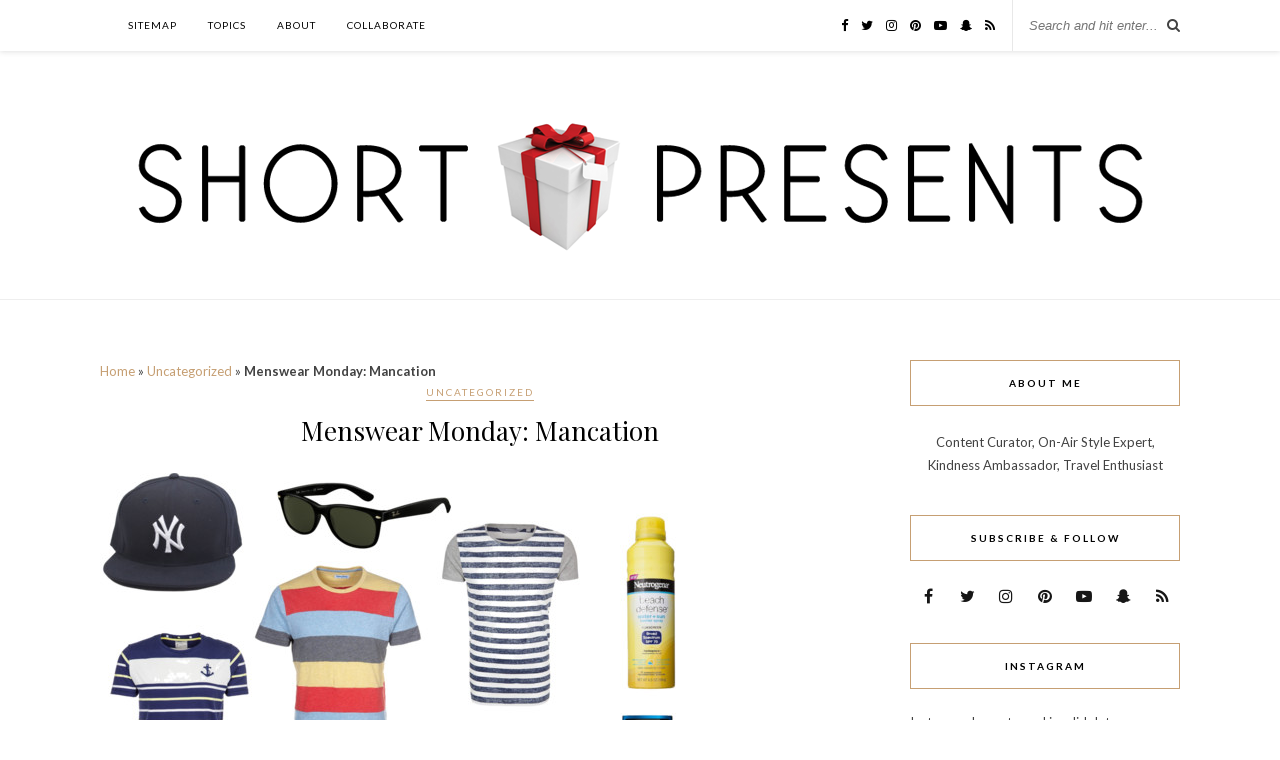

--- FILE ---
content_type: text/html; charset=UTF-8
request_url: https://shortpresents.com/2013/04/menswear-monday-mancation.html/
body_size: 14373
content:
<!DOCTYPE html>
<html dir="ltr" lang="en" prefix="og: https://ogp.me/ns#">
<head>

	<meta charset="UTF-8">
	<meta http-equiv="X-UA-Compatible" content="IE=edge">
	<meta name="viewport" content="width=device-width, initial-scale=1">

	

	<link rel="profile" href="https://gmpg.org/xfn/11" />
	
		
	<link rel="alternate" type="application/rss+xml" title="SHORT PRESENTS RSS Feed" href="https://shortpresents.com/feed/" />
	<link rel="alternate" type="application/atom+xml" title="SHORT PRESENTS Atom Feed" href="https://shortpresents.com/feed/atom/" />
	<link rel="pingback" href="https://shortpresents.com/xmlrpc.php" />
	
	
		<!-- All in One SEO 4.7.8 - aioseo.com -->
		
	<meta name="description" content="This week&#039;s menwear mood board is inspired by summer getaways! Do you ever wonder what you should bring along with you on a vacay? Above are some major essentials for your next mancation. These neutral colored chinos are great because you can basically wear them with anything. and look like a stud Above I&#039;ve paired them with three" />
	<meta name="robots" content="max-image-preview:large" />
	<meta name="author" content="shortpresents"/>
	<link rel="canonical" href="https://shortpresents.com/2013/04/menswear-monday-mancation.html/" />
	<meta name="generator" content="All in One SEO (AIOSEO) 4.7.8" />
		<meta property="og:locale" content="en_US" />
		<meta property="og:site_name" content="SHORT PRESENTS -" />
		<meta property="og:type" content="article" />
		<meta property="og:title" content="Menswear Monday: Mancation - SHORT PRESENTS" />
		<meta property="og:description" content="This week&#039;s menwear mood board is inspired by summer getaways! Do you ever wonder what you should bring along with you on a vacay? Above are some major essentials for your next mancation. These neutral colored chinos are great because you can basically wear them with anything. and look like a stud Above I&#039;ve paired them with three" />
		<meta property="og:url" content="https://shortpresents.com/2013/04/menswear-monday-mancation.html/" />
		<meta property="article:published_time" content="2013-04-01T15:43:00+00:00" />
		<meta property="article:modified_time" content="2016-09-20T00:30:52+00:00" />
		<meta name="twitter:card" content="summary_large_image" />
		<meta name="twitter:title" content="Menswear Monday: Mancation - SHORT PRESENTS" />
		<meta name="twitter:description" content="This week&#039;s menwear mood board is inspired by summer getaways! Do you ever wonder what you should bring along with you on a vacay? Above are some major essentials for your next mancation. These neutral colored chinos are great because you can basically wear them with anything. and look like a stud Above I&#039;ve paired them with three" />
		<script type="application/ld+json" class="aioseo-schema">
			{"@context":"https:\/\/schema.org","@graph":[{"@type":"BlogPosting","@id":"https:\/\/shortpresents.com\/2013\/04\/menswear-monday-mancation.html\/#blogposting","name":"Menswear Monday: Mancation - SHORT PRESENTS","headline":"Menswear Monday: Mancation","author":{"@id":"https:\/\/shortpresents.com\/author\/admin\/#author"},"publisher":{"@id":"https:\/\/shortpresents.com\/#organization"},"image":{"@type":"ImageObject","url":"https:\/\/shortpresents.com\/wp-content\/uploads\/2013\/04\/c600x529.jpg","width":600,"height":529},"datePublished":"2013-04-01T15:43:00+00:00","dateModified":"2016-09-20T00:30:52+00:00","inLanguage":"en","mainEntityOfPage":{"@id":"https:\/\/shortpresents.com\/2013\/04\/menswear-monday-mancation.html\/#webpage"},"isPartOf":{"@id":"https:\/\/shortpresents.com\/2013\/04\/menswear-monday-mancation.html\/#webpage"},"articleSection":"Uncategorized, Menswear"},{"@type":"BreadcrumbList","@id":"https:\/\/shortpresents.com\/2013\/04\/menswear-monday-mancation.html\/#breadcrumblist","itemListElement":[{"@type":"ListItem","@id":"https:\/\/shortpresents.com\/#listItem","position":1,"name":"Home","item":"https:\/\/shortpresents.com\/","nextItem":{"@type":"ListItem","@id":"https:\/\/shortpresents.com\/2013\/#listItem","name":"2013"}},{"@type":"ListItem","@id":"https:\/\/shortpresents.com\/2013\/#listItem","position":2,"name":"2013","item":"https:\/\/shortpresents.com\/2013\/","nextItem":{"@type":"ListItem","@id":"https:\/\/shortpresents.com\/2013\/04\/#listItem","name":"April"},"previousItem":{"@type":"ListItem","@id":"https:\/\/shortpresents.com\/#listItem","name":"Home"}},{"@type":"ListItem","@id":"https:\/\/shortpresents.com\/2013\/04\/#listItem","position":3,"name":"April","previousItem":{"@type":"ListItem","@id":"https:\/\/shortpresents.com\/2013\/#listItem","name":"2013"}}]},{"@type":"Organization","@id":"https:\/\/shortpresents.com\/#organization","name":"SHORT PRESENTS","url":"https:\/\/shortpresents.com\/"},{"@type":"Person","@id":"https:\/\/shortpresents.com\/author\/admin\/#author","url":"https:\/\/shortpresents.com\/author\/admin\/","name":"shortpresents","image":{"@type":"ImageObject","@id":"https:\/\/shortpresents.com\/2013\/04\/menswear-monday-mancation.html\/#authorImage","url":"https:\/\/secure.gravatar.com\/avatar\/57c7b533844350f04604c18d956a806c?s=96&d=mm&r=g","width":96,"height":96,"caption":"shortpresents"}},{"@type":"WebPage","@id":"https:\/\/shortpresents.com\/2013\/04\/menswear-monday-mancation.html\/#webpage","url":"https:\/\/shortpresents.com\/2013\/04\/menswear-monday-mancation.html\/","name":"Menswear Monday: Mancation - SHORT PRESENTS","description":"This week's menwear mood board is inspired by summer getaways! Do you ever wonder what you should bring along with you on a vacay? Above are some major essentials for your next mancation. These neutral colored chinos are great because you can basically wear them with anything. and look like a stud Above I've paired them with three","inLanguage":"en","isPartOf":{"@id":"https:\/\/shortpresents.com\/#website"},"breadcrumb":{"@id":"https:\/\/shortpresents.com\/2013\/04\/menswear-monday-mancation.html\/#breadcrumblist"},"author":{"@id":"https:\/\/shortpresents.com\/author\/admin\/#author"},"creator":{"@id":"https:\/\/shortpresents.com\/author\/admin\/#author"},"image":{"@type":"ImageObject","url":"https:\/\/shortpresents.com\/wp-content\/uploads\/2013\/04\/c600x529.jpg","@id":"https:\/\/shortpresents.com\/2013\/04\/menswear-monday-mancation.html\/#mainImage","width":600,"height":529},"primaryImageOfPage":{"@id":"https:\/\/shortpresents.com\/2013\/04\/menswear-monday-mancation.html\/#mainImage"},"datePublished":"2013-04-01T15:43:00+00:00","dateModified":"2016-09-20T00:30:52+00:00"},{"@type":"WebSite","@id":"https:\/\/shortpresents.com\/#website","url":"https:\/\/shortpresents.com\/","name":"SHORT PRESENTS","inLanguage":"en","publisher":{"@id":"https:\/\/shortpresents.com\/#organization"}}]}
		</script>
		<!-- All in One SEO -->


	<!-- This site is optimized with the Yoast SEO plugin v21.4 - https://yoast.com/wordpress/plugins/seo/ -->
	
	<link rel="canonical" href="https://shortpresents.com/2013/04/menswear-monday-mancation.html/" />
	<meta property="og:locale" content="en_US" />
	<meta property="og:type" content="article" />
	<meta property="og:title" content="Menswear Monday: Mancation | SHORT PRESENTS" />
	<meta property="og:description" content="This week&#8217;s menwear mood board is inspired by summer getaways! Do you ever wonder what you should bring along with you on a vacay? Above are some major essentials for your next mancation. These&nbsp;neutral colored&nbsp;chinos are great because you can basically wear them with anything. and look like a stud&nbsp;Above I&#8217;ve paired them with three different t-shirts for some versatility, and chucks to make three separate outfits without adding&nbsp;bulk to your suitcase. Pants are one clothing piece that you can get away with repeating on a vacation (if you have to)&nbsp;and no one&nbsp;should be&nbsp;the wiser. I chose these&nbsp; green chinos because they are cotton&nbsp;meaning they are a&nbsp;natural fabric, which trust me fellas is essential when venturing into the heat. Natural fabrics are more breathable than synthedic, and since your bodies have more muscle mass your body temperature is actually warmer than us girls so you need all the help you can get am I right?! Make sure to drink&nbsp;plenty of water, and wear natural fabrics and you should be cool as a cucumber throughout those hot sunny days. &nbsp; It&#8217;s also important to make sure you are sporting sunscreen whenever you are stepping out into the sun. Sure a tan [&hellip;]" />
	<meta property="og:url" content="https://shortpresents.com/2013/04/menswear-monday-mancation.html/" />
	<meta property="og:site_name" content="SHORT PRESENTS" />
	<meta property="article:publisher" content="https://www.facebook.com/shortpresents" />
	<meta property="article:published_time" content="2013-04-01T15:43:00+00:00" />
	<meta property="article:modified_time" content="2016-09-20T00:30:52+00:00" />
	<meta property="og:image" content="https://shortpresents.com/wp-content/uploads/2013/04/c600x529.jpg" />
	<meta property="og:image:width" content="600" />
	<meta property="og:image:height" content="529" />
	<meta property="og:image:type" content="image/jpeg" />
	<meta name="author" content="shortpresents" />
	<meta name="twitter:card" content="summary_large_image" />
	<meta name="twitter:creator" content="@shortpresents" />
	<meta name="twitter:site" content="@shortpresents" />
	<meta name="twitter:label1" content="Written by" />
	<meta name="twitter:data1" content="shortpresents" />
	<meta name="twitter:label2" content="Est. reading time" />
	<meta name="twitter:data2" content="2 minutes" />
	<script type="application/ld+json" class="yoast-schema-graph">{"@context":"https://schema.org","@graph":[{"@type":"Article","@id":"https://shortpresents.com/2013/04/menswear-monday-mancation.html/#article","isPartOf":{"@id":"https://shortpresents.com/2013/04/menswear-monday-mancation.html/"},"author":{"name":"shortpresents","@id":"https://shortpresents.com/#/schema/person/de87a4dadfca64d804df0fcfd42472c9"},"headline":"Menswear Monday: Mancation","datePublished":"2013-04-01T15:43:00+00:00","dateModified":"2016-09-20T00:30:52+00:00","mainEntityOfPage":{"@id":"https://shortpresents.com/2013/04/menswear-monday-mancation.html/"},"wordCount":476,"commentCount":0,"publisher":{"@id":"https://shortpresents.com/#organization"},"image":{"@id":"https://shortpresents.com/2013/04/menswear-monday-mancation.html/#primaryimage"},"thumbnailUrl":"https://shortpresents.com/wp-content/uploads/2013/04/c600x529.jpg","keywords":["Menswear"],"inLanguage":"en","potentialAction":[{"@type":"CommentAction","name":"Comment","target":["https://shortpresents.com/2013/04/menswear-monday-mancation.html/#respond"]}]},{"@type":"WebPage","@id":"https://shortpresents.com/2013/04/menswear-monday-mancation.html/","url":"https://shortpresents.com/2013/04/menswear-monday-mancation.html/","name":"Menswear Monday: Mancation | SHORT PRESENTS","isPartOf":{"@id":"https://shortpresents.com/#website"},"primaryImageOfPage":{"@id":"https://shortpresents.com/2013/04/menswear-monday-mancation.html/#primaryimage"},"image":{"@id":"https://shortpresents.com/2013/04/menswear-monday-mancation.html/#primaryimage"},"thumbnailUrl":"https://shortpresents.com/wp-content/uploads/2013/04/c600x529.jpg","datePublished":"2013-04-01T15:43:00+00:00","dateModified":"2016-09-20T00:30:52+00:00","breadcrumb":{"@id":"https://shortpresents.com/2013/04/menswear-monday-mancation.html/#breadcrumb"},"inLanguage":"en","potentialAction":[{"@type":"ReadAction","target":["https://shortpresents.com/2013/04/menswear-monday-mancation.html/"]}]},{"@type":"ImageObject","inLanguage":"en","@id":"https://shortpresents.com/2013/04/menswear-monday-mancation.html/#primaryimage","url":"https://shortpresents.com/wp-content/uploads/2013/04/c600x529.jpg","contentUrl":"https://shortpresents.com/wp-content/uploads/2013/04/c600x529.jpg","width":600,"height":529},{"@type":"BreadcrumbList","@id":"https://shortpresents.com/2013/04/menswear-monday-mancation.html/#breadcrumb","itemListElement":[{"@type":"ListItem","position":1,"name":"Home","item":"https://shortpresents.com/"},{"@type":"ListItem","position":2,"name":"Uncategorized","item":"https://shortpresents.com/uncategorized/"},{"@type":"ListItem","position":3,"name":"Menswear Monday: Mancation"}]},{"@type":"WebSite","@id":"https://shortpresents.com/#website","url":"https://shortpresents.com/","name":"SHORT PRESENTS","description":"","publisher":{"@id":"https://shortpresents.com/#organization"},"potentialAction":[{"@type":"SearchAction","target":{"@type":"EntryPoint","urlTemplate":"https://shortpresents.com/?s={search_term_string}"},"query-input":"required name=search_term_string"}],"inLanguage":"en"},{"@type":"Organization","@id":"https://shortpresents.com/#organization","name":"Short Presents","url":"https://shortpresents.com/","logo":{"@type":"ImageObject","inLanguage":"en","@id":"https://shortpresents.com/#/schema/logo/image/","url":"https://shortpresents.com/wp-content/uploads/2016/08/banner2-1.png","contentUrl":"https://shortpresents.com/wp-content/uploads/2016/08/banner2-1.png","width":1175,"height":156,"caption":"Short Presents"},"image":{"@id":"https://shortpresents.com/#/schema/logo/image/"},"sameAs":["https://www.facebook.com/shortpresents","https://twitter.com/shortpresents","https://www.instagram.com/shortpresents/","https://www.pinterest.ca/shortpresents/","https://www.youtube.com/channel/UCewIEH9yFK_li-5J_Ev3Gyw"]},{"@type":"Person","@id":"https://shortpresents.com/#/schema/person/de87a4dadfca64d804df0fcfd42472c9","name":"shortpresents","image":{"@type":"ImageObject","inLanguage":"en","@id":"https://shortpresents.com/#/schema/person/image/","url":"https://secure.gravatar.com/avatar/57c7b533844350f04604c18d956a806c?s=96&d=mm&r=g","contentUrl":"https://secure.gravatar.com/avatar/57c7b533844350f04604c18d956a806c?s=96&d=mm&r=g","caption":"shortpresents"},"sameAs":["http://shortpresents.com","@shortpresents"]}]}</script>
	<!-- / Yoast SEO plugin. -->


<link rel='dns-prefetch' href='//cdn.jsdelivr.net' />
<link rel='dns-prefetch' href='//fonts.googleapis.com' />
<link rel="alternate" type="application/rss+xml" title="SHORT PRESENTS &raquo; Feed" href="https://shortpresents.com/feed/" />
<link rel="alternate" type="application/rss+xml" title="SHORT PRESENTS &raquo; Comments Feed" href="https://shortpresents.com/comments/feed/" />
<link rel="alternate" type="application/rss+xml" title="SHORT PRESENTS &raquo; Menswear Monday: Mancation Comments Feed" href="https://shortpresents.com/2013/04/menswear-monday-mancation.html/feed/" />
		<!-- This site uses the Google Analytics by MonsterInsights plugin v9.2.4 - Using Analytics tracking - https://www.monsterinsights.com/ -->
							<script src="//www.googletagmanager.com/gtag/js?id=G-EZY8FLRC47"  data-cfasync="false" data-wpfc-render="false" type="text/javascript" async></script>
			<script data-cfasync="false" data-wpfc-render="false" type="text/javascript">
				var mi_version = '9.2.4';
				var mi_track_user = true;
				var mi_no_track_reason = '';
								var MonsterInsightsDefaultLocations = {"page_location":"https:\/\/shortpresents.com\/2013\/04\/menswear-monday-mancation.html\/"};
				if ( typeof MonsterInsightsPrivacyGuardFilter === 'function' ) {
					var MonsterInsightsLocations = (typeof MonsterInsightsExcludeQuery === 'object') ? MonsterInsightsPrivacyGuardFilter( MonsterInsightsExcludeQuery ) : MonsterInsightsPrivacyGuardFilter( MonsterInsightsDefaultLocations );
				} else {
					var MonsterInsightsLocations = (typeof MonsterInsightsExcludeQuery === 'object') ? MonsterInsightsExcludeQuery : MonsterInsightsDefaultLocations;
				}

								var disableStrs = [
										'ga-disable-G-EZY8FLRC47',
									];

				/* Function to detect opted out users */
				function __gtagTrackerIsOptedOut() {
					for (var index = 0; index < disableStrs.length; index++) {
						if (document.cookie.indexOf(disableStrs[index] + '=true') > -1) {
							return true;
						}
					}

					return false;
				}

				/* Disable tracking if the opt-out cookie exists. */
				if (__gtagTrackerIsOptedOut()) {
					for (var index = 0; index < disableStrs.length; index++) {
						window[disableStrs[index]] = true;
					}
				}

				/* Opt-out function */
				function __gtagTrackerOptout() {
					for (var index = 0; index < disableStrs.length; index++) {
						document.cookie = disableStrs[index] + '=true; expires=Thu, 31 Dec 2099 23:59:59 UTC; path=/';
						window[disableStrs[index]] = true;
					}
				}

				if ('undefined' === typeof gaOptout) {
					function gaOptout() {
						__gtagTrackerOptout();
					}
				}
								window.dataLayer = window.dataLayer || [];

				window.MonsterInsightsDualTracker = {
					helpers: {},
					trackers: {},
				};
				if (mi_track_user) {
					function __gtagDataLayer() {
						dataLayer.push(arguments);
					}

					function __gtagTracker(type, name, parameters) {
						if (!parameters) {
							parameters = {};
						}

						if (parameters.send_to) {
							__gtagDataLayer.apply(null, arguments);
							return;
						}

						if (type === 'event') {
														parameters.send_to = monsterinsights_frontend.v4_id;
							var hookName = name;
							if (typeof parameters['event_category'] !== 'undefined') {
								hookName = parameters['event_category'] + ':' + name;
							}

							if (typeof MonsterInsightsDualTracker.trackers[hookName] !== 'undefined') {
								MonsterInsightsDualTracker.trackers[hookName](parameters);
							} else {
								__gtagDataLayer('event', name, parameters);
							}
							
						} else {
							__gtagDataLayer.apply(null, arguments);
						}
					}

					__gtagTracker('js', new Date());
					__gtagTracker('set', {
						'developer_id.dZGIzZG': true,
											});
					if ( MonsterInsightsLocations.page_location ) {
						__gtagTracker('set', MonsterInsightsLocations);
					}
										__gtagTracker('config', 'G-EZY8FLRC47', {"forceSSL":"true"} );
															window.gtag = __gtagTracker;										(function () {
						/* https://developers.google.com/analytics/devguides/collection/analyticsjs/ */
						/* ga and __gaTracker compatibility shim. */
						var noopfn = function () {
							return null;
						};
						var newtracker = function () {
							return new Tracker();
						};
						var Tracker = function () {
							return null;
						};
						var p = Tracker.prototype;
						p.get = noopfn;
						p.set = noopfn;
						p.send = function () {
							var args = Array.prototype.slice.call(arguments);
							args.unshift('send');
							__gaTracker.apply(null, args);
						};
						var __gaTracker = function () {
							var len = arguments.length;
							if (len === 0) {
								return;
							}
							var f = arguments[len - 1];
							if (typeof f !== 'object' || f === null || typeof f.hitCallback !== 'function') {
								if ('send' === arguments[0]) {
									var hitConverted, hitObject = false, action;
									if ('event' === arguments[1]) {
										if ('undefined' !== typeof arguments[3]) {
											hitObject = {
												'eventAction': arguments[3],
												'eventCategory': arguments[2],
												'eventLabel': arguments[4],
												'value': arguments[5] ? arguments[5] : 1,
											}
										}
									}
									if ('pageview' === arguments[1]) {
										if ('undefined' !== typeof arguments[2]) {
											hitObject = {
												'eventAction': 'page_view',
												'page_path': arguments[2],
											}
										}
									}
									if (typeof arguments[2] === 'object') {
										hitObject = arguments[2];
									}
									if (typeof arguments[5] === 'object') {
										Object.assign(hitObject, arguments[5]);
									}
									if ('undefined' !== typeof arguments[1].hitType) {
										hitObject = arguments[1];
										if ('pageview' === hitObject.hitType) {
											hitObject.eventAction = 'page_view';
										}
									}
									if (hitObject) {
										action = 'timing' === arguments[1].hitType ? 'timing_complete' : hitObject.eventAction;
										hitConverted = mapArgs(hitObject);
										__gtagTracker('event', action, hitConverted);
									}
								}
								return;
							}

							function mapArgs(args) {
								var arg, hit = {};
								var gaMap = {
									'eventCategory': 'event_category',
									'eventAction': 'event_action',
									'eventLabel': 'event_label',
									'eventValue': 'event_value',
									'nonInteraction': 'non_interaction',
									'timingCategory': 'event_category',
									'timingVar': 'name',
									'timingValue': 'value',
									'timingLabel': 'event_label',
									'page': 'page_path',
									'location': 'page_location',
									'title': 'page_title',
									'referrer' : 'page_referrer',
								};
								for (arg in args) {
																		if (!(!args.hasOwnProperty(arg) || !gaMap.hasOwnProperty(arg))) {
										hit[gaMap[arg]] = args[arg];
									} else {
										hit[arg] = args[arg];
									}
								}
								return hit;
							}

							try {
								f.hitCallback();
							} catch (ex) {
							}
						};
						__gaTracker.create = newtracker;
						__gaTracker.getByName = newtracker;
						__gaTracker.getAll = function () {
							return [];
						};
						__gaTracker.remove = noopfn;
						__gaTracker.loaded = true;
						window['__gaTracker'] = __gaTracker;
					})();
									} else {
										console.log("");
					(function () {
						function __gtagTracker() {
							return null;
						}

						window['__gtagTracker'] = __gtagTracker;
						window['gtag'] = __gtagTracker;
					})();
									}
			</script>
				<!-- / Google Analytics by MonsterInsights -->
		<script type="text/javascript">
window._wpemojiSettings = {"baseUrl":"https:\/\/s.w.org\/images\/core\/emoji\/14.0.0\/72x72\/","ext":".png","svgUrl":"https:\/\/s.w.org\/images\/core\/emoji\/14.0.0\/svg\/","svgExt":".svg","source":{"concatemoji":"https:\/\/shortpresents.com\/wp-includes\/js\/wp-emoji-release.min.js?ver=6.3.7"}};
/*! This file is auto-generated */
!function(i,n){var o,s,e;function c(e){try{var t={supportTests:e,timestamp:(new Date).valueOf()};sessionStorage.setItem(o,JSON.stringify(t))}catch(e){}}function p(e,t,n){e.clearRect(0,0,e.canvas.width,e.canvas.height),e.fillText(t,0,0);var t=new Uint32Array(e.getImageData(0,0,e.canvas.width,e.canvas.height).data),r=(e.clearRect(0,0,e.canvas.width,e.canvas.height),e.fillText(n,0,0),new Uint32Array(e.getImageData(0,0,e.canvas.width,e.canvas.height).data));return t.every(function(e,t){return e===r[t]})}function u(e,t,n){switch(t){case"flag":return n(e,"\ud83c\udff3\ufe0f\u200d\u26a7\ufe0f","\ud83c\udff3\ufe0f\u200b\u26a7\ufe0f")?!1:!n(e,"\ud83c\uddfa\ud83c\uddf3","\ud83c\uddfa\u200b\ud83c\uddf3")&&!n(e,"\ud83c\udff4\udb40\udc67\udb40\udc62\udb40\udc65\udb40\udc6e\udb40\udc67\udb40\udc7f","\ud83c\udff4\u200b\udb40\udc67\u200b\udb40\udc62\u200b\udb40\udc65\u200b\udb40\udc6e\u200b\udb40\udc67\u200b\udb40\udc7f");case"emoji":return!n(e,"\ud83e\udef1\ud83c\udffb\u200d\ud83e\udef2\ud83c\udfff","\ud83e\udef1\ud83c\udffb\u200b\ud83e\udef2\ud83c\udfff")}return!1}function f(e,t,n){var r="undefined"!=typeof WorkerGlobalScope&&self instanceof WorkerGlobalScope?new OffscreenCanvas(300,150):i.createElement("canvas"),a=r.getContext("2d",{willReadFrequently:!0}),o=(a.textBaseline="top",a.font="600 32px Arial",{});return e.forEach(function(e){o[e]=t(a,e,n)}),o}function t(e){var t=i.createElement("script");t.src=e,t.defer=!0,i.head.appendChild(t)}"undefined"!=typeof Promise&&(o="wpEmojiSettingsSupports",s=["flag","emoji"],n.supports={everything:!0,everythingExceptFlag:!0},e=new Promise(function(e){i.addEventListener("DOMContentLoaded",e,{once:!0})}),new Promise(function(t){var n=function(){try{var e=JSON.parse(sessionStorage.getItem(o));if("object"==typeof e&&"number"==typeof e.timestamp&&(new Date).valueOf()<e.timestamp+604800&&"object"==typeof e.supportTests)return e.supportTests}catch(e){}return null}();if(!n){if("undefined"!=typeof Worker&&"undefined"!=typeof OffscreenCanvas&&"undefined"!=typeof URL&&URL.createObjectURL&&"undefined"!=typeof Blob)try{var e="postMessage("+f.toString()+"("+[JSON.stringify(s),u.toString(),p.toString()].join(",")+"));",r=new Blob([e],{type:"text/javascript"}),a=new Worker(URL.createObjectURL(r),{name:"wpTestEmojiSupports"});return void(a.onmessage=function(e){c(n=e.data),a.terminate(),t(n)})}catch(e){}c(n=f(s,u,p))}t(n)}).then(function(e){for(var t in e)n.supports[t]=e[t],n.supports.everything=n.supports.everything&&n.supports[t],"flag"!==t&&(n.supports.everythingExceptFlag=n.supports.everythingExceptFlag&&n.supports[t]);n.supports.everythingExceptFlag=n.supports.everythingExceptFlag&&!n.supports.flag,n.DOMReady=!1,n.readyCallback=function(){n.DOMReady=!0}}).then(function(){return e}).then(function(){var e;n.supports.everything||(n.readyCallback(),(e=n.source||{}).concatemoji?t(e.concatemoji):e.wpemoji&&e.twemoji&&(t(e.twemoji),t(e.wpemoji)))}))}((window,document),window._wpemojiSettings);
</script>
<style type="text/css">
img.wp-smiley,
img.emoji {
	display: inline !important;
	border: none !important;
	box-shadow: none !important;
	height: 1em !important;
	width: 1em !important;
	margin: 0 0.07em !important;
	vertical-align: -0.1em !important;
	background: none !important;
	padding: 0 !important;
}
</style>
	<link rel='stylesheet' id='pibfi_pinterest_style-css' href='https://shortpresents.com/wp-content/plugins/pinterest-pin-it-button-for-images/ppibfi_pinterest.css?ver=6.3.7' type='text/css' media='all' />
<link rel='stylesheet' id='wp-block-library-css' href='https://shortpresents.com/wp-includes/css/dist/block-library/style.min.css?ver=6.3.7' type='text/css' media='all' />
<link rel='stylesheet' id='font-awesome-css' href='https://shortpresents.com/wp-content/plugins/contact-widgets/assets/css/font-awesome.min.css?ver=4.7.0' type='text/css' media='all' />
<style id='classic-theme-styles-inline-css' type='text/css'>
/*! This file is auto-generated */
.wp-block-button__link{color:#fff;background-color:#32373c;border-radius:9999px;box-shadow:none;text-decoration:none;padding:calc(.667em + 2px) calc(1.333em + 2px);font-size:1.125em}.wp-block-file__button{background:#32373c;color:#fff;text-decoration:none}
</style>
<link rel='stylesheet' id='content-cards-css' href='https://shortpresents.com/wp-content/plugins/content-cards/skins/default/content-cards.css?ver=6.3.7' type='text/css' media='all' />
<link rel='stylesheet' id='sp_style-css' href='https://shortpresents.com/wp-content/themes/rosemary/style.css?ver=6.3.7' type='text/css' media='all' />
<link rel='stylesheet' id='slicknav-css-css' href='https://shortpresents.com/wp-content/themes/rosemary/css/slicknav.css?ver=6.3.7' type='text/css' media='all' />
<link rel='stylesheet' id='bxslider-css-css' href='https://shortpresents.com/wp-content/themes/rosemary/css/jquery.bxslider.css?ver=6.3.7' type='text/css' media='all' />
<link rel='stylesheet' id='responsive-css' href='https://shortpresents.com/wp-content/themes/rosemary/css/responsive.css?ver=6.3.7' type='text/css' media='all' />
<link rel='stylesheet' id='default_body_font-css' href='https://fonts.googleapis.com/css?family=Lato%3A400%2C700%2C400italic%2C700italic&#038;subset=latin%2Clatin-ext&#038;ver=6.3.7' type='text/css' media='all' />
<link rel='stylesheet' id='default_heading_font-css' href='https://fonts.googleapis.com/css?family=Playfair+Display%3A400%2C700%2C400italic%2C700italic&#038;subset=latin%2Clatin-ext&#038;ver=6.3.7' type='text/css' media='all' />
<script type='text/javascript' src='https://shortpresents.com/wp-includes/js/jquery/jquery.min.js?ver=3.7.0' id='jquery-core-js'></script>
<script type='text/javascript' src='https://shortpresents.com/wp-includes/js/jquery/jquery-migrate.min.js?ver=3.4.1' id='jquery-migrate-js'></script>
<script type='text/javascript' src='https://shortpresents.com/wp-content/plugins/pinterest-pin-it-button-for-images/ppibfi_pinterest.js?ver=6.3.7' id='pibfi_pinterest-js'></script>
<script type='text/javascript' src='https://shortpresents.com/wp-content/plugins/google-analytics-for-wordpress/assets/js/frontend-gtag.min.js?ver=9.2.4' id='monsterinsights-frontend-script-js' async data-wp-strategy='async'></script>
<script data-cfasync="false" data-wpfc-render="false" type="text/javascript" id='monsterinsights-frontend-script-js-extra'>/* <![CDATA[ */
var monsterinsights_frontend = {"js_events_tracking":"true","download_extensions":"doc,pdf,ppt,zip,xls,docx,pptx,xlsx","inbound_paths":"[{\"path\":\"\\\/go\\\/\",\"label\":\"affiliate\"},{\"path\":\"\\\/recommend\\\/\",\"label\":\"affiliate\"}]","home_url":"https:\/\/shortpresents.com","hash_tracking":"false","v4_id":"G-EZY8FLRC47"};/* ]]> */
</script>
<link rel="https://api.w.org/" href="https://shortpresents.com/wp-json/" /><link rel="alternate" type="application/json" href="https://shortpresents.com/wp-json/wp/v2/posts/906" /><link rel="alternate" type="application/json+oembed" href="https://shortpresents.com/wp-json/oembed/1.0/embed?url=https%3A%2F%2Fshortpresents.com%2F2013%2F04%2Fmenswear-monday-mancation.html%2F" />
<link rel="alternate" type="text/xml+oembed" href="https://shortpresents.com/wp-json/oembed/1.0/embed?url=https%3A%2F%2Fshortpresents.com%2F2013%2F04%2Fmenswear-monday-mancation.html%2F&#038;format=xml" />
<script type="text/javascript">
(function(url){
	if(/(?:Chrome\/26\.0\.1410\.63 Safari\/537\.31|WordfenceTestMonBot)/.test(navigator.userAgent)){ return; }
	var addEvent = function(evt, handler) {
		if (window.addEventListener) {
			document.addEventListener(evt, handler, false);
		} else if (window.attachEvent) {
			document.attachEvent('on' + evt, handler);
		}
	};
	var removeEvent = function(evt, handler) {
		if (window.removeEventListener) {
			document.removeEventListener(evt, handler, false);
		} else if (window.detachEvent) {
			document.detachEvent('on' + evt, handler);
		}
	};
	var evts = 'contextmenu dblclick drag dragend dragenter dragleave dragover dragstart drop keydown keypress keyup mousedown mousemove mouseout mouseover mouseup mousewheel scroll'.split(' ');
	var logHuman = function() {
		if (window.wfLogHumanRan) { return; }
		window.wfLogHumanRan = true;
		var wfscr = document.createElement('script');
		wfscr.type = 'text/javascript';
		wfscr.async = true;
		wfscr.src = url + '&r=' + Math.random();
		(document.getElementsByTagName('head')[0]||document.getElementsByTagName('body')[0]).appendChild(wfscr);
		for (var i = 0; i < evts.length; i++) {
			removeEvent(evts[i], logHuman);
		}
	};
	for (var i = 0; i < evts.length; i++) {
		addEvent(evts[i], logHuman);
	}
})('//shortpresents.com/?wordfence_lh=1&hid=75D1D89120C59EFC7D08644F53652F69');
</script>    <style type="text/css">
	
		#logo { padding:px 0 px; }
		
								#nav-wrapper .menu li.current-menu-item > a, #nav-wrapper .menu li.current_page_item > a, #nav-wrapper .menu li a:hover {  color:; }
		
		#nav-wrapper .menu .sub-menu, #nav-wrapper .menu .children { background: ; }
		#nav-wrapper ul.menu ul a, #nav-wrapper .menu ul ul a {  color:; }
		#nav-wrapper ul.menu ul a:hover, #nav-wrapper .menu ul ul a:hover { color: ; background:; }
		
		.slicknav_nav { background:; }
		.slicknav_nav a { color:; }
		.slicknav_menu .slicknav_icon-bar { background-color:; }
		
		#top-social a i { color:; }
		#top-social a:hover i { color:; }
		
		#top-search i { color:; }
		#top-search { border-color:; }
		
		.widget-title { background:; color:; border-color:; }
		
		a, .social-widget a:hover > i { color:; }
		.post-header .cat a, .post-entry blockquote { border-color:; }
		
		.feat-item .read-more, .more-button  { background:; color:; border-color:;}
		.feat-item .read-more:hover, .more-button:hover  { background:; color:; border-color:;}
		
				h1 { color: white}
				
    </style>
    	
</head>

<body class="post-template-default single single-post postid-906 single-format-standard">

	<div id="top-bar">
	
		<div class="container">
			
			<div id="nav-wrapper">
				<div class="menu"><ul>
<li class="page_item page-item-10181"><a href="https://shortpresents.com/sitemap/">Sitemap</a></li>
<li class="page_item page-item-1665 page_item_has_children"><a href="https://shortpresents.com/topics/">TOPICS</a>
<ul class='children'>
	<li class="page_item page-item-1667"><a href="https://shortpresents.com/topics/food/">FOOD</a></li>
	<li class="page_item page-item-1674"><a href="https://shortpresents.com/topics/fashion/">FASHION</a></li>
	<li class="page_item page-item-1677"><a href="https://shortpresents.com/topics/beauty/">BEAUTY</a></li>
	<li class="page_item page-item-1679"><a href="https://shortpresents.com/topics/travel/">TRAVEL</a></li>
</ul>
</li>
<li class="page_item page-item-1539"><a href="https://shortpresents.com/abou/">ABOUT</a></li>
<li class="page_item page-item-1541"><a href="https://shortpresents.com/sponsor/">COLLABORATE</a></li>
</ul></div>
			</div>
			
			<div class="menu-mobile"></div>
			
						<div id="top-search">
				<form role="search" method="get" id="searchform" action="https://shortpresents.com/">
		<input type="text" placeholder="Search and hit enter..." name="s" id="s" />
</form>				<i class="fa fa-search search-desktop"></i>
				<i class="fa fa-search search-toggle"></i>
			</div>
			
			<!-- Responsive Search -->
			<div class="show-search">
				<form role="search" method="get" id="searchform" action="https://shortpresents.com/">
		<input type="text" placeholder="Search and hit enter..." name="s" id="s" />
</form>			</div>
			<!-- -->
						
						<div id="top-social" >
				
				<a rel="nofollow" href="http://facebook.com/shortpresents" target="_blank"><i class="fa fa-facebook"></i></a>				<a rel="nofollow" href="http://twitter.com/shortpresents" target="_blank"><i class="fa fa-twitter"></i></a>				<a rel="nofollow" href="http://instagram.com/shortpresents" target="_blank"><i class="fa fa-instagram"></i></a>				<a rel="nofollow" href="http://pinterest.com/shortpresents" target="_blank"><i class="fa fa-pinterest"></i></a>																<a rel="nofollow" href="http://youtube.com/channel/UCewIEH9yFK_li-5J_Ev3Gyw" target="_blank"><i class="fa fa-youtube-play"></i></a>																				<a rel="nofollow" href="https://snapchat.com/add/short presents" target="_blank"><i class="fa fa-snapchat-ghost"></i></a>				<a href="http://shortpresents.com/?feed=rss" target="_blank"><i class="fa fa-rss"></i></a>				
			</div>
						
		</div>
	
	</div>
	
	<header id="header">
	
		<div class="container">
			
			<div id="logo">
				
									
											<h2><a href="https://shortpresents.com"><img src="https://shortpresents.com/wp-content/uploads/2016/08/banner2.png" alt="SHORT PRESENTS" /></a></h2>
										
								
			</div>
			
		</div>
		
	</header>	
	<div class="container">
		
		<div id="content">
		
			<div id="main" >
			<div><p id="breadcrumbs" class="breadcrumb"><span><span><a href="https://shortpresents.com/">Home</a></span> » <span><a href="https://shortpresents.com/uncategorized/">Uncategorized</a></span> » <span class="breadcrumb_last" aria-current="page"><strong>Menswear Monday: Mancation</strong></span></span></p></div>								
					<article id="post-906" class="post-906 post type-post status-publish format-standard has-post-thumbnail hentry category-uncategorized tag-menswear">
	
	<div class="post-header">
		
				<span class="cat"><a href="https://shortpresents.com/uncategorized/" title="View all posts in Uncategorized" >Uncategorized</a></span>
				
					<h1>Menswear Monday: Mancation</h1>
				
				
	</div>
	
			
						<div class="post-img">
			<a href="https://shortpresents.com/2013/04/menswear-monday-mancation.html/"><img width="600" height="529" src="https://shortpresents.com/wp-content/uploads/2013/04/c600x529.jpg" class="attachment-full-thumb size-full-thumb wp-post-image" alt="" decoding="async" fetchpriority="high" srcset="https://shortpresents.com/wp-content/uploads/2013/04/c600x529.jpg 600w, https://shortpresents.com/wp-content/uploads/2013/04/c600x529-300x265.jpg 300w" sizes="(max-width: 600px) 100vw, 600px" /></a>
		</div>
						
		
	<div class="post-entry">
		
				
			<div xmlns="http://www.w3.org/1999/xhtml">
<div style="margin: 0px auto; width: 600px;">
<div style="position: relative;">
<a rel="nofollow" href="http://www.polyvore.com/mancation/set?.embedder=4964236&amp;.svc=blogger&amp;id=77503913" target="_blank"><img decoding="async" alt="Mancation" border="0" force="1" height="529" src="https://shortpresents.com/wp-content/uploads/2013/04/c600x529.jpg" title="Mancation" width="600" /></a></div>
</div>
<p><small></small></p>
<div style="text-align: center;">
<div style="text-align: left;">
<small><span style="font-family: &quot;Helvetica Neue&quot;, Arial, Helvetica, sans-serif;">This week&#8217;s menwear mood board is inspired by summer getaways! Do you ever wonder what you should bring along with you on a vacay? Above are some major essentials for your next mancation. </span></small></div>
<p><small><span style="font-family: &quot;Helvetica Neue&quot;, Arial, Helvetica, sans-serif;"><a name='more'></a></span></small></p>
<div style="text-align: left;">
<small><span style="font-family: &quot;Helvetica Neue&quot;, Arial, Helvetica, sans-serif;">These&nbsp;neutral colored&nbsp;chinos are great because you can basically wear them with anything. and look like a stud&nbsp;Above I&#8217;ve paired them with three different t-shirts for some versatility, and chucks to make three separate outfits without adding&nbsp;bulk to your suitcase. Pants are one clothing piece that you can get away with repeating on a vacation (if you have to)&nbsp;and no one&nbsp;should be&nbsp;the wiser. I chose these&nbsp; green chinos because they are cotton&nbsp;meaning they are a&nbsp;natural fabric, which trust me fellas is essential when venturing into the heat. Natural fabrics are more breathable than synthedic, and since your bodies have more muscle mass your body temperature is actually warmer than us girls so you need all the help you can get am I right?! Make sure to drink&nbsp;plenty of water, and wear natural fabrics and you should be cool as a cucumber throughout those hot sunny days. </span></small></div>
<div style="text-align: left;">
<small><span style="font-family: &quot;Helvetica Neue&quot;, Arial, Helvetica, sans-serif;"></span></small>&nbsp;</div>
<div style="text-align: left;">
<small><span style="font-family: &quot;Helvetica Neue&quot;, Arial, Helvetica, sans-serif;">It&#8217;s also important to make sure you are sporting sunscreen whenever you are stepping out into the sun. Sure a tan is major, but you don&#8217;t want to end up looking like a prune in your mid to late&nbsp;thirties because you were too lazy to apply sun protection.&nbsp; I&#8217;ve been told that every time you get a tan it means you&#8217;ve damaged your skin. The coloring of your skin actually causes the upper layer of the skin to die, and thats why it sheds off later and you start shedding like a dog. And don&#8217;t think that tanning beds are any different because tanning beds are only UVA rays which are the ones that cause you to age the most, so think UV &#8220;A&#8221; for aging.&nbsp;You need a sunscreen that protects you&nbsp;from you UVA and UVB I&#8217;m pretty sure that the UVB rays are the ones that penitrate the skin to deeper levels, and cause more longterm problems. &nbsp;I love the spray sunscreens because they absorb quickly and you don&#8217;t feel slimy or sticky which is the last thing you want when you are warm enough already. I always pick the sport ones because they don&#8217;t wear off when youre getting out there and being active. </span></small></div>
<div style="text-align: left;">
<small><span style="font-family: Arial;"></span></small>&nbsp;</div>
<div style="text-align: left;">
<small><span style="font-family: Arial;">Now that you have all the tips to keep you cool, and free from sun damage get snapping some photos already!! </span></small></div>
<div style="text-align: left;">
<small><span style="font-family: &quot;Helvetica Neue&quot;, Arial, Helvetica, sans-serif;"></span></small>&nbsp;</div>
<div style="text-align: left;">
<small><span style="font-family: &quot;Helvetica Neue&quot;, Arial, Helvetica, sans-serif;"><strong><u>Featured Items:</u></strong> Chucks, New York Yankees Hat, </span><a rel="nofollow" href="http://www.polyvore.com/selected_homme_anchor_basic_tshirt/thing?context_id=77503913&amp;context_type=collection&amp;id=80184777"><span style="font-family: &quot;Helvetica Neue&quot;, Arial, Helvetica, sans-serif;">Anchor Tee</span></a><span style="font-family: &quot;Helvetica Neue&quot;, Arial, Helvetica, sans-serif;">,&nbsp;</span><a rel="nofollow" href="http://www.polyvore.com/supreme_being_row_print_tshirt/thing?context_id=77503913&amp;context_type=collection&amp;id=80187127"><span style="font-family: &quot;Helvetica Neue&quot;, Arial, Helvetica, sans-serif;">Supreme Being Row&nbsp;Tee</span></a><span style="font-family: &quot;Helvetica Neue&quot;, Arial, Helvetica, sans-serif;">,</span><a rel="nofollow" href="http://www.polyvore.com/matinique_maybream_basic_tshirt/thing?context_id=77503913&amp;context_type=collection&amp;id=80263148"><span style="font-family: &quot;Helvetica Neue&quot;, Arial, Helvetica, sans-serif;"> Mantique Tee</span></a><span style="font-family: &quot;Helvetica Neue&quot;, Arial, Helvetica, sans-serif;">, </span><a rel="nofollow" href="http://www.polyvore.com/jigsaw_cotton_twill_chinos/thing?context_id=77503913&amp;context_type=collection&amp;id=77375195"><span style="font-family: &quot;Helvetica Neue&quot;, Arial, Helvetica, sans-serif;">Cotton Green</span></a><span style="font-family: &quot;Helvetica Neue&quot;, Arial, Helvetica, sans-serif;"> Chinos, Canon Camera, Sport Spray Sunscreen, Soccer ball. </span></small></div>
<div style="text-align: left;">
<small><span style="font-family: Arial;"></span></small>&nbsp;</div>
<div style="text-align: left;">
<small><span style="font-family: Arial;">Happy Monday Blog Reader, </span></small></div>
<div style="text-align: left;">
<small><span style="font-family: Arial;">Sincerely, </span></small></div>
<div style="text-align: left;">
<small><span style="color: red; font-family: Arial;"><strong><em>Short Presents</em></strong></span></small></div>
<p><small></small><br />
<small></small>&nbsp;</div>
</div>
			
				
		
				
									<div class="post-tags">
				<a href="https://shortpresents.com/tag/menswear/" rel="tag">Menswear</a>			</div>
			
										
	</div>
	
		
	<div class="post-meta">
		
				
		<div class="meta-comments">
			<a href="https://shortpresents.com/2013/04/menswear-monday-mancation.html/#respond">0 Comments</a>		</div>
				
				<div class="meta-share">
			<span class="share-text">Share</span>
			<a target="_blank" href="https://www.facebook.com/sharer/sharer.php?u=https://shortpresents.com/2013/04/menswear-monday-mancation.html/"><i class="fa fa-facebook"></i></a>
			<a target="_blank" href="https://twitter.com/intent/tweet?text=Check%20out%20this%20article:%20Menswear+Monday%3A+Mancation&url=https://shortpresents.com/2013/04/menswear-monday-mancation.html/"><i class="fa fa-twitter"></i></a>
						<a data-pin-do="none" target="_blank" href="https://pinterest.com/pin/create/button/?url=https://shortpresents.com/2013/04/menswear-monday-mancation.html/&media=https://shortpresents.com/wp-content/uploads/2013/04/c600x529.jpg&description=Menswear+Monday%3A+Mancation"><i class="fa fa-pinterest"></i></a>
			<a target="_blank" href="https://plus.google.com/share?url=https://shortpresents.com/2013/04/menswear-monday-mancation.html/"><i class="fa fa-google-plus"></i></a>
		</div>
				
	</div>
		
				<div class="post-author">
		
	<div class="author-img">
		<img alt='' src='https://secure.gravatar.com/avatar/57c7b533844350f04604c18d956a806c?s=100&#038;d=mm&#038;r=g' srcset='https://secure.gravatar.com/avatar/57c7b533844350f04604c18d956a806c?s=200&#038;d=mm&#038;r=g 2x' class='avatar avatar-100 photo' height='100' width='100' loading='lazy' decoding='async'/>	</div>
	
	<div class="author-content">
		<h5><a href="https://shortpresents.com/author/admin/" title="Posts by shortpresents" rel="author">shortpresents</a></h5>
		<p></p>
						<a target="_blank" class="author-social" rel="nofollow" href="http://instagram.com/@shortpresents"><i class="fa fa-instagram"></i></a>						<a target="_blank" class="author-social" rel="nofollow" href="http://@shortpresents.tumblr.com/"><i class="fa fa-tumblr"></i></a>	</div>
	
</div>			
						<div class="post-related"><div class="post-box"><h4 class="post-box-title">You Might Also Like</h4></div>
						<div class="item-related">
					
										
					<h3><a href="https://shortpresents.com/2011/03/vibrant-yellow-mini.html/">Vibrant Yellow Mini</a></h3>
					<span class="date">March 11, 2011</span>
					
				</div>
						<div class="item-related">
					
										<a href="https://shortpresents.com/2014/05/kevin-murphy-plumping-line-review.html/"><img width="520" height="400" src="https://shortpresents.com/wp-content/uploads/2014/05/uneeenamed_zpsf6698e39-520x400.jpg" class="attachment-misc-thumb size-misc-thumb wp-post-image" alt="" decoding="async" /></a>
										
					<h3><a href="https://shortpresents.com/2014/05/kevin-murphy-plumping-line-review.html/">KEVIN MURPHY PLUMPING LINE: A REVIEW</a></h3>
					<span class="date">May 12, 2014</span>
					
				</div>
						<div class="item-related">
					
										
					<h3><a href="https://shortpresents.com/2010/12/merry-christmas-eve.html/">Merry Christmas Eve</a></h3>
					<span class="date">December 24, 2010</span>
					
				</div>
		</div>			
	<div class="post-comments" id="comments">
	
	<div class="post-box"><h4 class="post-box-title">No Comments</h4></div><div class='comments'></div><div id='comments_pagination'></div>	<div id="respond" class="comment-respond">
		<h3 id="reply-title" class="comment-reply-title">Leave a Reply <small><a rel="nofollow" id="cancel-comment-reply-link" href="/2013/04/menswear-monday-mancation.html/#respond" style="display:none;">Cancel Reply</a></small></h3><form action="https://shortpresents.com/wp-comments-post.php" method="post" id="commentform" class="comment-form"><p class="comment-form-comment"><textarea id="comment" name="comment" cols="45" rows="8" aria-required="true"></textarea></p><p class="comment-form-author"><label for="author">Name <span class="required">*</span></label> <input id="author" name="author" type="text" value="" size="30" maxlength="245" autocomplete="name" required="required" /></p>
<p class="comment-form-email"><label for="email">Email <span class="required">*</span></label> <input id="email" name="email" type="text" value="" size="30" maxlength="100" autocomplete="email" required="required" /></p>
<p class="comment-form-url"><label for="url">Website</label> <input id="url" name="url" type="text" value="" size="30" maxlength="200" autocomplete="url" /></p>
<p class="comment-form-cookies-consent"><input id="wp-comment-cookies-consent" name="wp-comment-cookies-consent" type="checkbox" value="yes" /> <label for="wp-comment-cookies-consent">Save my name, email, and website in this browser for the next time I comment.</label></p>
<p class="form-submit"><input name="submit" type="submit" id="submit" class="submit" value="Post Comment" /> <input type='hidden' name='comment_post_ID' value='906' id='comment_post_ID' />
<input type='hidden' name='comment_parent' id='comment_parent' value='0' />
</p><p style="display: none;"><input type="hidden" id="akismet_comment_nonce" name="akismet_comment_nonce" value="ed14ac2440" /></p><p style="display: none !important;" class="akismet-fields-container" data-prefix="ak_"><label>&#916;<textarea name="ak_hp_textarea" cols="45" rows="8" maxlength="100"></textarea></label><input type="hidden" id="ak_js_1" name="ak_js" value="120"/><script>document.getElementById( "ak_js_1" ).setAttribute( "value", ( new Date() ).getTime() );</script></p></form>	</div><!-- #respond -->
	<p class="akismet_comment_form_privacy_notice">This site uses Akismet to reduce spam. <a href="https://akismet.com/privacy/" target="_blank" rel="nofollow noopener">Learn how your comment data is processed</a>.</p>

</div> <!-- end comments div -->
	
</article>						
								
								
			</div>

<aside id="sidebar">
	
	<div id="solopine_about_widget-2" class="widget solopine_about_widget"><h4 class="widget-title">About Me</h4>			
			<div class="about-widget">
			
						
						<p>Content Curator, On-Air Style Expert, Kindness Ambassador, Travel Enthusiast</p>
				
			
			</div>
			
		</div><div id="solopine_social_widget-2" class="widget solopine_social_widget"><h4 class="widget-title">Subscribe &#038; Follow</h4>		
			<div class="social-widget">
				<a rel="nofollow" href="http://facebook.com/shortpresents" target="_blank"><i class="fa fa-facebook"></i></a>				<a rel="nofollow" href="http://twitter.com/shortpresents" target="_blank"><i class="fa fa-twitter"></i></a>				<a rel="nofollow" href="http://instagram.com/shortpresents" target="_blank"><i class="fa fa-instagram"></i></a>				<a rel="nofollow" href="http://pinterest.com/shortpresents" target="_blank"><i class="fa fa-pinterest"></i></a>																<a rel="nofollow" href="http://youtube.com/channel/UCewIEH9yFK_li-5J_Ev3Gyw" target="_blank"><i class="fa fa-youtube-play"></i></a>																				<a rel="nofollow" href="https://snapchat.com/add/short presents" target="_blank"><i class="fa fa-snapchat-ghost"></i></a>				<a href="http://shortpresents.com/?feed=rss" target="_blank"><i class="fa fa-rss"></i></a>			</div>
			
			
		</div><div id="null-instagram-feed-2" class="widget null-instagram-feed"><h4 class="widget-title">Instagram</h4>Instagram has returned invalid data.</div><div id="media_video-2" class="widget widget_media_video"><h4 class="widget-title">LATEST VLOG</h4><div style="width:100%;" class="wp-video"><!--[if lt IE 9]><script>document.createElement('video');</script><![endif]-->
<video class="wp-video-shortcode" id="video-906-1" preload="metadata" controls="controls"><source type="video/youtube" src="https://www.youtube.com/watch?v=FcyOVQHeEzE&#038;t=32s&#038;_=1" /><a rel="nofollow" href="https://www.youtube.com/watch?v=FcyOVQHeEzE&#038;t=32s">https://www.youtube.com/watch?v=FcyOVQHeEzE&#038;t=32s</a></video></div></div>	
</aside>	
		<!-- END CONTENT -->
		</div>
		
	<!-- END CONTAINER -->
	</div>
	
	<div id="instagram-footer">
		
				
	</div>
	
	<div id="footer">
		
		<div class="container">
			
			<p class="copyright left">© 2025 SHORT PRESENTS</p>
			<p class="copyright right">ShortPresents.com</p>
			
		</div>
		
	</div>
	
	<link rel='stylesheet' id='mediaelement-css' href='https://shortpresents.com/wp-includes/js/mediaelement/mediaelementplayer-legacy.min.css?ver=4.2.17' type='text/css' media='all' />
<link rel='stylesheet' id='wp-mediaelement-css' href='https://shortpresents.com/wp-includes/js/mediaelement/wp-mediaelement.min.css?ver=6.3.7' type='text/css' media='all' />
<style id='global-styles-inline-css' type='text/css'>
body{--wp--preset--color--black: #000000;--wp--preset--color--cyan-bluish-gray: #abb8c3;--wp--preset--color--white: #ffffff;--wp--preset--color--pale-pink: #f78da7;--wp--preset--color--vivid-red: #cf2e2e;--wp--preset--color--luminous-vivid-orange: #ff6900;--wp--preset--color--luminous-vivid-amber: #fcb900;--wp--preset--color--light-green-cyan: #7bdcb5;--wp--preset--color--vivid-green-cyan: #00d084;--wp--preset--color--pale-cyan-blue: #8ed1fc;--wp--preset--color--vivid-cyan-blue: #0693e3;--wp--preset--color--vivid-purple: #9b51e0;--wp--preset--gradient--vivid-cyan-blue-to-vivid-purple: linear-gradient(135deg,rgba(6,147,227,1) 0%,rgb(155,81,224) 100%);--wp--preset--gradient--light-green-cyan-to-vivid-green-cyan: linear-gradient(135deg,rgb(122,220,180) 0%,rgb(0,208,130) 100%);--wp--preset--gradient--luminous-vivid-amber-to-luminous-vivid-orange: linear-gradient(135deg,rgba(252,185,0,1) 0%,rgba(255,105,0,1) 100%);--wp--preset--gradient--luminous-vivid-orange-to-vivid-red: linear-gradient(135deg,rgba(255,105,0,1) 0%,rgb(207,46,46) 100%);--wp--preset--gradient--very-light-gray-to-cyan-bluish-gray: linear-gradient(135deg,rgb(238,238,238) 0%,rgb(169,184,195) 100%);--wp--preset--gradient--cool-to-warm-spectrum: linear-gradient(135deg,rgb(74,234,220) 0%,rgb(151,120,209) 20%,rgb(207,42,186) 40%,rgb(238,44,130) 60%,rgb(251,105,98) 80%,rgb(254,248,76) 100%);--wp--preset--gradient--blush-light-purple: linear-gradient(135deg,rgb(255,206,236) 0%,rgb(152,150,240) 100%);--wp--preset--gradient--blush-bordeaux: linear-gradient(135deg,rgb(254,205,165) 0%,rgb(254,45,45) 50%,rgb(107,0,62) 100%);--wp--preset--gradient--luminous-dusk: linear-gradient(135deg,rgb(255,203,112) 0%,rgb(199,81,192) 50%,rgb(65,88,208) 100%);--wp--preset--gradient--pale-ocean: linear-gradient(135deg,rgb(255,245,203) 0%,rgb(182,227,212) 50%,rgb(51,167,181) 100%);--wp--preset--gradient--electric-grass: linear-gradient(135deg,rgb(202,248,128) 0%,rgb(113,206,126) 100%);--wp--preset--gradient--midnight: linear-gradient(135deg,rgb(2,3,129) 0%,rgb(40,116,252) 100%);--wp--preset--font-size--small: 13px;--wp--preset--font-size--medium: 20px;--wp--preset--font-size--large: 36px;--wp--preset--font-size--x-large: 42px;--wp--preset--spacing--20: 0.44rem;--wp--preset--spacing--30: 0.67rem;--wp--preset--spacing--40: 1rem;--wp--preset--spacing--50: 1.5rem;--wp--preset--spacing--60: 2.25rem;--wp--preset--spacing--70: 3.38rem;--wp--preset--spacing--80: 5.06rem;--wp--preset--shadow--natural: 6px 6px 9px rgba(0, 0, 0, 0.2);--wp--preset--shadow--deep: 12px 12px 50px rgba(0, 0, 0, 0.4);--wp--preset--shadow--sharp: 6px 6px 0px rgba(0, 0, 0, 0.2);--wp--preset--shadow--outlined: 6px 6px 0px -3px rgba(255, 255, 255, 1), 6px 6px rgba(0, 0, 0, 1);--wp--preset--shadow--crisp: 6px 6px 0px rgba(0, 0, 0, 1);}:where(.is-layout-flex){gap: 0.5em;}:where(.is-layout-grid){gap: 0.5em;}body .is-layout-flow > .alignleft{float: left;margin-inline-start: 0;margin-inline-end: 2em;}body .is-layout-flow > .alignright{float: right;margin-inline-start: 2em;margin-inline-end: 0;}body .is-layout-flow > .aligncenter{margin-left: auto !important;margin-right: auto !important;}body .is-layout-constrained > .alignleft{float: left;margin-inline-start: 0;margin-inline-end: 2em;}body .is-layout-constrained > .alignright{float: right;margin-inline-start: 2em;margin-inline-end: 0;}body .is-layout-constrained > .aligncenter{margin-left: auto !important;margin-right: auto !important;}body .is-layout-constrained > :where(:not(.alignleft):not(.alignright):not(.alignfull)){max-width: var(--wp--style--global--content-size);margin-left: auto !important;margin-right: auto !important;}body .is-layout-constrained > .alignwide{max-width: var(--wp--style--global--wide-size);}body .is-layout-flex{display: flex;}body .is-layout-flex{flex-wrap: wrap;align-items: center;}body .is-layout-flex > *{margin: 0;}body .is-layout-grid{display: grid;}body .is-layout-grid > *{margin: 0;}:where(.wp-block-columns.is-layout-flex){gap: 2em;}:where(.wp-block-columns.is-layout-grid){gap: 2em;}:where(.wp-block-post-template.is-layout-flex){gap: 1.25em;}:where(.wp-block-post-template.is-layout-grid){gap: 1.25em;}.has-black-color{color: var(--wp--preset--color--black) !important;}.has-cyan-bluish-gray-color{color: var(--wp--preset--color--cyan-bluish-gray) !important;}.has-white-color{color: var(--wp--preset--color--white) !important;}.has-pale-pink-color{color: var(--wp--preset--color--pale-pink) !important;}.has-vivid-red-color{color: var(--wp--preset--color--vivid-red) !important;}.has-luminous-vivid-orange-color{color: var(--wp--preset--color--luminous-vivid-orange) !important;}.has-luminous-vivid-amber-color{color: var(--wp--preset--color--luminous-vivid-amber) !important;}.has-light-green-cyan-color{color: var(--wp--preset--color--light-green-cyan) !important;}.has-vivid-green-cyan-color{color: var(--wp--preset--color--vivid-green-cyan) !important;}.has-pale-cyan-blue-color{color: var(--wp--preset--color--pale-cyan-blue) !important;}.has-vivid-cyan-blue-color{color: var(--wp--preset--color--vivid-cyan-blue) !important;}.has-vivid-purple-color{color: var(--wp--preset--color--vivid-purple) !important;}.has-black-background-color{background-color: var(--wp--preset--color--black) !important;}.has-cyan-bluish-gray-background-color{background-color: var(--wp--preset--color--cyan-bluish-gray) !important;}.has-white-background-color{background-color: var(--wp--preset--color--white) !important;}.has-pale-pink-background-color{background-color: var(--wp--preset--color--pale-pink) !important;}.has-vivid-red-background-color{background-color: var(--wp--preset--color--vivid-red) !important;}.has-luminous-vivid-orange-background-color{background-color: var(--wp--preset--color--luminous-vivid-orange) !important;}.has-luminous-vivid-amber-background-color{background-color: var(--wp--preset--color--luminous-vivid-amber) !important;}.has-light-green-cyan-background-color{background-color: var(--wp--preset--color--light-green-cyan) !important;}.has-vivid-green-cyan-background-color{background-color: var(--wp--preset--color--vivid-green-cyan) !important;}.has-pale-cyan-blue-background-color{background-color: var(--wp--preset--color--pale-cyan-blue) !important;}.has-vivid-cyan-blue-background-color{background-color: var(--wp--preset--color--vivid-cyan-blue) !important;}.has-vivid-purple-background-color{background-color: var(--wp--preset--color--vivid-purple) !important;}.has-black-border-color{border-color: var(--wp--preset--color--black) !important;}.has-cyan-bluish-gray-border-color{border-color: var(--wp--preset--color--cyan-bluish-gray) !important;}.has-white-border-color{border-color: var(--wp--preset--color--white) !important;}.has-pale-pink-border-color{border-color: var(--wp--preset--color--pale-pink) !important;}.has-vivid-red-border-color{border-color: var(--wp--preset--color--vivid-red) !important;}.has-luminous-vivid-orange-border-color{border-color: var(--wp--preset--color--luminous-vivid-orange) !important;}.has-luminous-vivid-amber-border-color{border-color: var(--wp--preset--color--luminous-vivid-amber) !important;}.has-light-green-cyan-border-color{border-color: var(--wp--preset--color--light-green-cyan) !important;}.has-vivid-green-cyan-border-color{border-color: var(--wp--preset--color--vivid-green-cyan) !important;}.has-pale-cyan-blue-border-color{border-color: var(--wp--preset--color--pale-cyan-blue) !important;}.has-vivid-cyan-blue-border-color{border-color: var(--wp--preset--color--vivid-cyan-blue) !important;}.has-vivid-purple-border-color{border-color: var(--wp--preset--color--vivid-purple) !important;}.has-vivid-cyan-blue-to-vivid-purple-gradient-background{background: var(--wp--preset--gradient--vivid-cyan-blue-to-vivid-purple) !important;}.has-light-green-cyan-to-vivid-green-cyan-gradient-background{background: var(--wp--preset--gradient--light-green-cyan-to-vivid-green-cyan) !important;}.has-luminous-vivid-amber-to-luminous-vivid-orange-gradient-background{background: var(--wp--preset--gradient--luminous-vivid-amber-to-luminous-vivid-orange) !important;}.has-luminous-vivid-orange-to-vivid-red-gradient-background{background: var(--wp--preset--gradient--luminous-vivid-orange-to-vivid-red) !important;}.has-very-light-gray-to-cyan-bluish-gray-gradient-background{background: var(--wp--preset--gradient--very-light-gray-to-cyan-bluish-gray) !important;}.has-cool-to-warm-spectrum-gradient-background{background: var(--wp--preset--gradient--cool-to-warm-spectrum) !important;}.has-blush-light-purple-gradient-background{background: var(--wp--preset--gradient--blush-light-purple) !important;}.has-blush-bordeaux-gradient-background{background: var(--wp--preset--gradient--blush-bordeaux) !important;}.has-luminous-dusk-gradient-background{background: var(--wp--preset--gradient--luminous-dusk) !important;}.has-pale-ocean-gradient-background{background: var(--wp--preset--gradient--pale-ocean) !important;}.has-electric-grass-gradient-background{background: var(--wp--preset--gradient--electric-grass) !important;}.has-midnight-gradient-background{background: var(--wp--preset--gradient--midnight) !important;}.has-small-font-size{font-size: var(--wp--preset--font-size--small) !important;}.has-medium-font-size{font-size: var(--wp--preset--font-size--medium) !important;}.has-large-font-size{font-size: var(--wp--preset--font-size--large) !important;}.has-x-large-font-size{font-size: var(--wp--preset--font-size--x-large) !important;}
</style>
<script type='text/javascript' src='https://shortpresents.com/wp-content/themes/rosemary/js/jquery.bxslider.min.js?ver=6.3.7' id='bxslider-js'></script>
<script type='text/javascript' src='https://shortpresents.com/wp-content/themes/rosemary/js/jquery.slicknav.min.js?ver=6.3.7' id='slicknav-js'></script>
<script type='text/javascript' src='https://shortpresents.com/wp-content/themes/rosemary/js/fitvids.js?ver=6.3.7' id='fitvids-js'></script>
<script type='text/javascript' src='https://shortpresents.com/wp-content/themes/rosemary/js/solopine.js?ver=6.3.7' id='sp_scripts-js'></script>
<script type='text/javascript' src='https://shortpresents.com/wp-includes/js/comment-reply.min.js?ver=6.3.7' id='comment-reply-js'></script>
<script type='text/javascript' id='wp_slimstat-js-extra'>
/* <![CDATA[ */
var SlimStatParams = {"ajaxurl":"https:\/\/shortpresents.com\/wp-admin\/admin-ajax.php","baseurl":"\/","dnt":"noslimstat,ab-item","ci":"YTo0OntzOjEyOiJjb250ZW50X3R5cGUiO3M6NDoicG9zdCI7czo4OiJjYXRlZ29yeSI7czo0OiIxLDEyIjtzOjEwOiJjb250ZW50X2lkIjtpOjkwNjtzOjY6ImF1dGhvciI7czoxMzoic2hvcnRwcmVzZW50cyI7fQ--.940331e9217fe00ea6c34cc8fd320fa6"};
/* ]]> */
</script>
<script defer type='text/javascript' src='https://cdn.jsdelivr.net/wp/wp-slimstat/tags/5.2.9/wp-slimstat.min.js' id='wp_slimstat-js'></script>
<script defer type='text/javascript' src='https://shortpresents.com/wp-content/plugins/akismet/_inc/akismet-frontend.js?ver=1737481448' id='akismet-frontend-js'></script>
<script id="mediaelement-core-js-before" type="text/javascript">
var mejsL10n = {"language":"en","strings":{"mejs.download-file":"Download File","mejs.install-flash":"You are using a browser that does not have Flash player enabled or installed. Please turn on your Flash player plugin or download the latest version from https:\/\/get.adobe.com\/flashplayer\/","mejs.fullscreen":"Fullscreen","mejs.play":"Play","mejs.pause":"Pause","mejs.time-slider":"Time Slider","mejs.time-help-text":"Use Left\/Right Arrow keys to advance one second, Up\/Down arrows to advance ten seconds.","mejs.live-broadcast":"Live Broadcast","mejs.volume-help-text":"Use Up\/Down Arrow keys to increase or decrease volume.","mejs.unmute":"Unmute","mejs.mute":"Mute","mejs.volume-slider":"Volume Slider","mejs.video-player":"Video Player","mejs.audio-player":"Audio Player","mejs.captions-subtitles":"Captions\/Subtitles","mejs.captions-chapters":"Chapters","mejs.none":"None","mejs.afrikaans":"Afrikaans","mejs.albanian":"Albanian","mejs.arabic":"Arabic","mejs.belarusian":"Belarusian","mejs.bulgarian":"Bulgarian","mejs.catalan":"Catalan","mejs.chinese":"Chinese","mejs.chinese-simplified":"Chinese (Simplified)","mejs.chinese-traditional":"Chinese (Traditional)","mejs.croatian":"Croatian","mejs.czech":"Czech","mejs.danish":"Danish","mejs.dutch":"Dutch","mejs.english":"English","mejs.estonian":"Estonian","mejs.filipino":"Filipino","mejs.finnish":"Finnish","mejs.french":"French","mejs.galician":"Galician","mejs.german":"German","mejs.greek":"Greek","mejs.haitian-creole":"Haitian Creole","mejs.hebrew":"Hebrew","mejs.hindi":"Hindi","mejs.hungarian":"Hungarian","mejs.icelandic":"Icelandic","mejs.indonesian":"Indonesian","mejs.irish":"Irish","mejs.italian":"Italian","mejs.japanese":"Japanese","mejs.korean":"Korean","mejs.latvian":"Latvian","mejs.lithuanian":"Lithuanian","mejs.macedonian":"Macedonian","mejs.malay":"Malay","mejs.maltese":"Maltese","mejs.norwegian":"Norwegian","mejs.persian":"Persian","mejs.polish":"Polish","mejs.portuguese":"Portuguese","mejs.romanian":"Romanian","mejs.russian":"Russian","mejs.serbian":"Serbian","mejs.slovak":"Slovak","mejs.slovenian":"Slovenian","mejs.spanish":"Spanish","mejs.swahili":"Swahili","mejs.swedish":"Swedish","mejs.tagalog":"Tagalog","mejs.thai":"Thai","mejs.turkish":"Turkish","mejs.ukrainian":"Ukrainian","mejs.vietnamese":"Vietnamese","mejs.welsh":"Welsh","mejs.yiddish":"Yiddish"}};
</script>
<script type='text/javascript' src='https://shortpresents.com/wp-includes/js/mediaelement/mediaelement-and-player.min.js?ver=4.2.17' id='mediaelement-core-js'></script>
<script type='text/javascript' src='https://shortpresents.com/wp-includes/js/mediaelement/mediaelement-migrate.min.js?ver=6.3.7' id='mediaelement-migrate-js'></script>
<script type='text/javascript' id='mediaelement-js-extra'>
/* <![CDATA[ */
var _wpmejsSettings = {"pluginPath":"\/wp-includes\/js\/mediaelement\/","classPrefix":"mejs-","stretching":"responsive","audioShortcodeLibrary":"mediaelement","videoShortcodeLibrary":"mediaelement"};
/* ]]> */
</script>
<script type='text/javascript' src='https://shortpresents.com/wp-includes/js/mediaelement/wp-mediaelement.min.js?ver=6.3.7' id='wp-mediaelement-js'></script>
<script type='text/javascript' src='https://shortpresents.com/wp-includes/js/mediaelement/renderers/vimeo.min.js?ver=4.2.17' id='mediaelement-vimeo-js'></script>
	
</body>

</html>

--- FILE ---
content_type: text/html; charset=UTF-8
request_url: https://shortpresents.com/wp-admin/admin-ajax.php
body_size: -197
content:
540568.6d0f0bb4a8d5cfb80566aaf9fac0f244